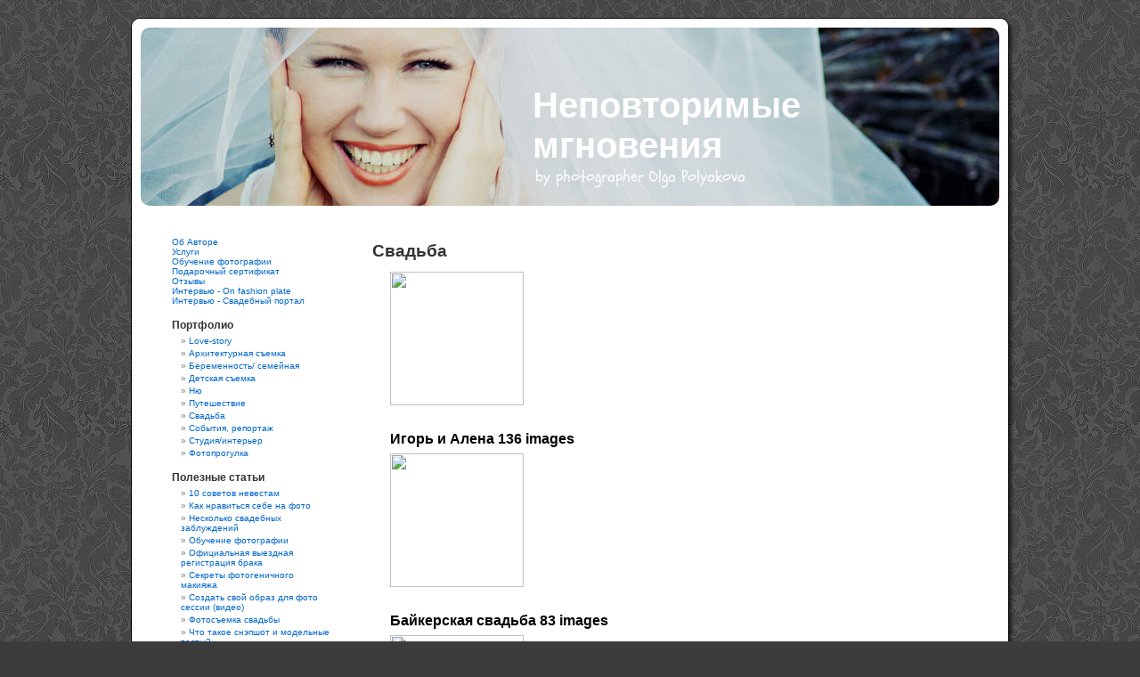

--- FILE ---
content_type: text/html; charset=UTF-8
request_url: http://opolyakova.com/?page_id=389
body_size: 8437
content:
<!DOCTYPE html PUBLIC "-//W3C//DTD XHTML 1.0 Transitional//EN" "http://www.w3.org/TR/xhtml1/DTD/xhtml1-transitional.dtd">
<html xmlns="http://www.w3.org/1999/xhtml" lang="en-US">

<head profile="http://gmpg.org/xfn/11">
<meta http-equiv="Content-Type" content="text/html; charset=UTF-8" />

<title>Неповторимые мгновения &raquo; Свадьба</title>

<link rel="icon" href="/favicon.ico" type="image/x-icon">
<link rel="stylesheet" href="http://opolyakova.com/wp-content/themes/default-child/style.css" type="text/css" media="screen" />
<link rel="alternate" type="application/rss+xml" title="Неповторимые мгновения RSS Feed" href="http://opolyakova.com/?feed=rss2" />
<link rel="pingback" href="http://opolyakova.com/xmlrpc.php" />
<link href='http://fonts.googleapis.com/css?family=Schoolbell' rel='stylesheet' type='text/css'>

<style type="text/css" media="screen">



</style>
<link rel='dns-prefetch' href='//www.google.com' />
<link rel='dns-prefetch' href='//s.w.org' />
<link rel="alternate" type="application/rss+xml" title="Неповторимые мгновения &raquo; Feed" href="http://opolyakova.com/?feed=rss2" />
<link rel="alternate" type="application/rss+xml" title="Неповторимые мгновения &raquo; Comments Feed" href="http://opolyakova.com/?feed=comments-rss2" />
<link rel="alternate" type="application/rss+xml" title="Неповторимые мгновения &raquo; Свадьба Comments Feed" href="http://opolyakova.com/?feed=rss2&#038;page_id=389" />
		<script type="text/javascript">
			window._wpemojiSettings = {"baseUrl":"https:\/\/s.w.org\/images\/core\/emoji\/2.2.1\/72x72\/","ext":".png","svgUrl":"https:\/\/s.w.org\/images\/core\/emoji\/2.2.1\/svg\/","svgExt":".svg","source":{"concatemoji":"http:\/\/opolyakova.com\/wp-includes\/js\/wp-emoji-release.min.js?ver=4.7.29"}};
			!function(t,a,e){var r,n,i,o=a.createElement("canvas"),l=o.getContext&&o.getContext("2d");function c(t){var e=a.createElement("script");e.src=t,e.defer=e.type="text/javascript",a.getElementsByTagName("head")[0].appendChild(e)}for(i=Array("flag","emoji4"),e.supports={everything:!0,everythingExceptFlag:!0},n=0;n<i.length;n++)e.supports[i[n]]=function(t){var e,a=String.fromCharCode;if(!l||!l.fillText)return!1;switch(l.clearRect(0,0,o.width,o.height),l.textBaseline="top",l.font="600 32px Arial",t){case"flag":return(l.fillText(a(55356,56826,55356,56819),0,0),o.toDataURL().length<3e3)?!1:(l.clearRect(0,0,o.width,o.height),l.fillText(a(55356,57331,65039,8205,55356,57096),0,0),e=o.toDataURL(),l.clearRect(0,0,o.width,o.height),l.fillText(a(55356,57331,55356,57096),0,0),e!==o.toDataURL());case"emoji4":return l.fillText(a(55357,56425,55356,57341,8205,55357,56507),0,0),e=o.toDataURL(),l.clearRect(0,0,o.width,o.height),l.fillText(a(55357,56425,55356,57341,55357,56507),0,0),e!==o.toDataURL()}return!1}(i[n]),e.supports.everything=e.supports.everything&&e.supports[i[n]],"flag"!==i[n]&&(e.supports.everythingExceptFlag=e.supports.everythingExceptFlag&&e.supports[i[n]]);e.supports.everythingExceptFlag=e.supports.everythingExceptFlag&&!e.supports.flag,e.DOMReady=!1,e.readyCallback=function(){e.DOMReady=!0},e.supports.everything||(r=function(){e.readyCallback()},a.addEventListener?(a.addEventListener("DOMContentLoaded",r,!1),t.addEventListener("load",r,!1)):(t.attachEvent("onload",r),a.attachEvent("onreadystatechange",function(){"complete"===a.readyState&&e.readyCallback()})),(r=e.source||{}).concatemoji?c(r.concatemoji):r.wpemoji&&r.twemoji&&(c(r.twemoji),c(r.wpemoji)))}(window,document,window._wpemojiSettings);
		</script>
		<style type="text/css">
img.wp-smiley,
img.emoji {
	display: inline !important;
	border: none !important;
	box-shadow: none !important;
	height: 1em !important;
	width: 1em !important;
	margin: 0 .07em !important;
	vertical-align: -0.1em !important;
	background: none !important;
	padding: 0 !important;
}
</style>
<link rel='stylesheet' id='foobox-free-min-css'  href='http://opolyakova.com/wp-content/plugins/foobox-image-lightbox/free/css/foobox.free.min.css?ver=1.2.27' type='text/css' media='all' />
<link rel='stylesheet' id='foogallery-template-default-css'  href='http://opolyakova.com/wp-content/plugins/foogallery/extensions/default-templates/default/css/gallery-default.css?ver=1.2.20' type='text/css' media='all' />
<script type='text/javascript' src='http://opolyakova.com/wp-includes/js/jquery/jquery.js?ver=1.12.4'></script>
<script type='text/javascript' src='http://opolyakova.com/wp-includes/js/jquery/jquery-migrate.min.js?ver=1.4.1'></script>
<script type='text/javascript' src='http://opolyakova.com/wp-content/plugins/foobox-image-lightbox/free/js/foobox.free.min.js?ver=1.2.27'></script>
<link rel='https://api.w.org/' href='http://opolyakova.com/?rest_route=/' />
<link rel="EditURI" type="application/rsd+xml" title="RSD" href="http://opolyakova.com/xmlrpc.php?rsd" />
<link rel="wlwmanifest" type="application/wlwmanifest+xml" href="http://opolyakova.com/wp-includes/wlwmanifest.xml" /> 
<meta name="generator" content="WordPress 4.7.29" />
<link rel="canonical" href="http://opolyakova.com/?page_id=389" />
<link rel='shortlink' href='http://opolyakova.com/?p=389' />
<link rel="alternate" type="application/json+oembed" href="http://opolyakova.com/?rest_route=%2Foembed%2F1.0%2Fembed&#038;url=http%3A%2F%2Fopolyakova.com%2F%3Fpage_id%3D389" />
<style type='text/css'>
	.spoiler { border: 1px #000 dashed; }
	.spoiler legend { padding-right: 5px; background: white;  }
	.spoiler legend input { width: 30px; }
	.spoiler div { margin: 0px; overflow: hidden; height: 0; }
	</style>
<style type='text/css'>
<!--#headerimg h1 a, #headerimg h1 a:visited, #headerimg .description { color: ; }
--></style>
<link rel='stylesheet' href='http://opolyakova.com/wp-content/themes/default-child/style.css?counter=1769362430' type='text/css' media='all' />
<script type="text/javascript">
//jQuery(function(){
//    jQuery('.buttons').children('a').hover(function(){
//      jQuery(this).children('img').stop(true,true)
//			.animate({width:"45px",height:"45px"}, 500);
//    },
//		function(){
//			jQuery(this).children('img').stop(true,true)
//		.animate({width:"32px",height:"32px"}, 500);
//		});
//});
</script>
<!--LiveInternet counter--><script type="text/javascript">new Image().src = "//counter.yadro.ru/hit?r" + escape(document.referrer) + ((typeof(screen)=="undefined")?"" : ";s"+screen.width+"*"+screen.height+"*" + (screen.colorDepth?screen.colorDepth:screen.pixelDepth)) + ";u"+escape(document.URL) +  ";" +Math.random();</script><!--/LiveInternet-->

</head>
<body>
<div id="page">


<div id="header">
    <div id="headerbox">
	<div id="headertext">
		<h1><a href="http://opolyakova.com/">Неповторимые мгновения</h1></a>
		<div class="description">by photographer Olga Polyakova</div>
	</div>
    </div>
</div>
<hr />

        	<div id="sidebar" class="narrowcolumn">
		<ul>
			<li id="text-271346001" class="widget widget_text">			<div class="textwidget"><p><a href="?page_id=66">Об Авторе</a><br />
<a href="?page_id=635">Услуги</a><br />
<a href="?page_id=1288">Обучение фотографии</a><br />
<a href="?page_id=1169">Подарочный сертификат</a><br />
<a href="?p=381">Отзывы</a><br />
<a rel="nofollow" target="_blank" href="http://onfashionplate.com/2011/03/04/olgapolyakova/">Интервью - On fashion plate</a><br />
<a rel="nofollow" target="_blank" href="http://my-svadba.ru/blog/item/14459/">Интервью - Свадебный портал</a></p>
</div>
		</li><li id="pages-2" class="widget widget_pages"><h2 class="widgettitle">Портфолио</h2>		<ul>
			<li class="page_item page-item-466"><a href="http://opolyakova.com/?page_id=466">Love-story</a></li>
<li class="page_item page-item-722"><a href="http://opolyakova.com/?page_id=722">Архитектурная съемка</a></li>
<li class="page_item page-item-506"><a href="http://opolyakova.com/?page_id=506">Беременность/ семейная</a></li>
<li class="page_item page-item-537"><a href="http://opolyakova.com/?page_id=537">Детская съемка</a></li>
<li class="page_item page-item-249"><a href="http://opolyakova.com/?page_id=249">Ню</a></li>
<li class="page_item page-item-416"><a href="http://opolyakova.com/?page_id=416">Путешествие</a></li>
<li class="page_item page-item-389 current_page_item"><a href="http://opolyakova.com/?page_id=389">Свадьба</a></li>
<li class="page_item page-item-210"><a href="http://opolyakova.com/?page_id=210">События, репортаж</a></li>
<li class="page_item page-item-46"><a href="http://opolyakova.com/?page_id=46">Студия/интерьер</a></li>
<li class="page_item page-item-1442"><a href="http://opolyakova.com/?page_id=1442">Фотопрогулка</a></li>
		</ul>
		</li><li id="pages-3" class="widget widget_pages"><h2 class="widgettitle">Полезные статьи</h2>		<ul>
			<li class="page_item page-item-453"><a href="http://opolyakova.com/?page_id=453">10 советов невестам</a></li>
<li class="page_item page-item-1304"><a href="http://opolyakova.com/?page_id=1304">Как нравиться себе на фото</a></li>
<li class="page_item page-item-1693"><a href="http://opolyakova.com/?page_id=1693">Несколько свадебных заблуждений</a></li>
<li class="page_item page-item-1288"><a href="http://opolyakova.com/?page_id=1288">Обучение фотографии</a></li>
<li class="page_item page-item-862"><a href="http://opolyakova.com/?page_id=862">Официальная выездная регистрация брака</a></li>
<li class="page_item page-item-459"><a href="http://opolyakova.com/?page_id=459">Секреты фотогеничного макияжа</a></li>
<li class="page_item page-item-1428"><a href="http://opolyakova.com/?page_id=1428">Создать свой образ для фото сессии (видео)</a></li>
<li class="page_item page-item-570"><a href="http://opolyakova.com/?page_id=570">Фотосъемка  свадьбы</a></li>
<li class="page_item page-item-538"><a href="http://opolyakova.com/?page_id=538">Что такое снэпшот и модельные тесты?</a></li>
		</ul>
		</li><li id="text-277055111" class="widget widget_text"><h2 class="widgettitle">Контакты</h2>			<div class="textwidget"><ul type="disk">
<li><a href="mailto:phottoset@gmail.com">phottoset@gmail.com</a></li>
<li>телефон: +7 967 132 4171</li>
<li>г. Москва</li>
</ul></div>
		</li><li id="text-277162951" class="widget widget_text"><h2 class="widgettitle">RSS лента</h2>			<div class="textwidget"><ul>
<li><a href="?feed=rss2">Записи (RSS)</a></li>
<li><a href="?feed=comments-rss2">Комментарии (RSS)</a></li>
</ul></div>
		</li><li id="text-310796061" class="widget widget_text">			<div class="textwidget"><div style="width:88px; height: 31px; background:url(http://www.unassvadba.ru/banner/button.gif) center no-repeat; border:0;"><div style="padding: 3px 4px 4px 20px; text-align:center; font-family:Arial; font-size:11px; color:#FFFFFF; text-shadow: 0px 1px 0px #000; text-transform: none; line-height:11px;letter-spacing: normal;"><a style="text-decoration:none; color:#FFFFFF" href="http://www.unassvadba.ru?banner=button.gif">У нас Свадьба</a></div></div>
<a href="http://s01.flagcounter.com/more/toFY"><img src="http://s01.flagcounter.com/count/toFY/bg=FFFFFF/txt=000000/border=CCCCCC/columns=2/maxflags=20/viewers=0/labels=0/pageviews=1/" alt="free counters" border="0"></a><br>
<div class="buttons">
<a class="animate" rel="nofollow" target="_blank" href="http://www.unassvadba.ru/reklamodatel_1104.html" title="Я на У нас свадьба"><img src="/wp-content/themes/default-child/images/soc/unassvadba.gif"  width="32" height="32" title="Я на У нас свадьба" alt="Я на У нас свадьба" /></a><a class="animate" rel="nofollow" target="_blank" href="http://www.svadbaruneta.ru/member/member-gallery/149" title="Я на Свадьба Рунета"><img src="/wp-content/themes/default-child/images/soc/svadbaruneta.gif" 
width="32" height="32" title="Я на Свадьба Рунета" alt="Я на Свадьба Рунета" /></a><a class="animate" rel="nofollow" target="_blank" href="http://www.wedlife.ru/user/phottoset/" title="Я на 
WedLife"><img src="/wp-content/themes/default-child/images/soc/wedlife.gif" width="32" height="32" title="Я на WedLife" alt="Я на WedLife" /></a><a class="animate" rel="nofollow" target="_blank" href="http://www.mywed.ru/photographer/view/profile/lelya/" title="Я на MyWed"><img src="/wp-content/themes/default-child/images/soc/mywed.gif" width="32" height="32" title="Я на MyWed" alt="Я на MyWed" /></a></div><div class="buttons"><a class="animate" rel="nofollow" target="_blank" href="http://500px.com/Olga_Polyakova" title="Я на 500px"><img src="/wp-content/themes/default-child/images/soc/500px.gif" width="32" height="32" title="Я на 500px" alt="Я на 500px" /></a><a rel="nofollow" target="_blank" href="http://disfo.ru/profile/lelya/" 
title="Я на сайте детских фотографов"><img src="/wp-content/themes/default-child/images/soc/disphoto.gif" 
width="32" height="32" title="Я на сайте детских фотографов" alt="Я на сайте детских фотографов" /></a><a class="animate" rel="nofollow" target="_blank" href="http://olga-poljakova.livejournal.com/" title="Я в ЖЖ"><img src="/wp-content/themes/default-child/images/soc/lj.gif" width="32" height="32" title="Я в ЖЖ" alt="Я в ЖЖ" /></a><a class="animate" rel="nofollow" target="_blank" href="http://vkontakte.ru/club15871691" title="Я вКонтакте"><img src="/wp-content/themes/default-child/images/soc/vkontakte.gif" width="32" height="32" title="Я вКонтакте" alt="Я вКонтакте" /></a>
</div><div class="buttons"><a class="animate" rel="nofollow" target="_blank" href="http://ru-ru.facebook.com/people/Olga-Polyakova/100000709014911" title="Я на Facebook"><img src="/wp-content/themes/default-child/images/soc/facebook.gif" width="32" height="32" title="Я на Facebook" alt="Я на Facebook" /></a><a class="anim" rel="nofollow" target="_blank" href="http://twitter.com/#!/llolaru" title="Я в Твиттере"><img src="/wp-content/themes/default-child/images/soc/twitter.gif" width="32" height="32" title="Я в Твиттере" alt="Я в Твиттере" /></a><a class="animate" rel="nofollow" target="_blank" href="http://www.odnoklassniki.ru/group/49617610211523" title="Я на Одноклассники"><img src="/wp-content/themes/default-child/images/soc/inmates.gif" width="32" height="32" title="Я на Одноклассники" alt="Я на Одноклассники" /></a><a class="anim" rel="nofollow" target="_blank" href="http://www.fashionbank.ru/photographers/user/40513.html" title="Я на Fashion Bank"><img class="zoom" src="/wp-content/themes/default-child/images/soc/fbank.gif" width="32" height="32" title="Я на Fashion Bank" alt="Я на Fashion Bank" /></a>
</div>
</div>
		</li>		</ul> 
	</div>

<hr />

	<div id="content" class="narrowcolumn">

				<div class="post" id="post-389">
		<h2><index>Свадьба</index></h2>
			<div class="entry">
			<index>
				<style type="text/css">.foogallery-album-gallery-list .foogallery-pile h3 { background: #fff !important; }.foogallery-album-gallery-list .foogallery-pile h3 { color: #000000 !important; }</style><div id="foogallery-album-6513">
	<ul class="foogallery-album-gallery-list alignment-center">
						<li>
					<div class="foogallery-pile">
						<div class="foogallery-pile-inner">
							<a href="/?page_id=389&#038;gallery=%d0%b8%d0%b3%d0%be%d1%80%d1%8c-%d0%b8-%d0%b0%d0%bb%d0%b5%d0%bd%d0%b0-2" target="_self">
								<img  src="http://opolyakova.com/wp-content/uploads/cache/2017/06/wedphoto-27/1959865970.jpg" width="150" height="150" />																<h3>Игорь и Алена									<span>136 images</span>
								</h3>
							</a>
						</div>
					</div>
				</li>
									<li>
					<div class="foogallery-pile">
						<div class="foogallery-pile-inner">
							<a href="/?page_id=389&#038;gallery=%d0%b1%d0%b0%d0%b9%d0%ba%d0%b5%d1%80%d1%81%d0%ba%d0%b0%d1%8f-%d1%81%d0%b2%d0%b0%d0%b4%d1%8c%d0%b1%d0%b0" target="_self">
								<img  src="http://opolyakova.com/wp-content/uploads/cache/2017/06/d070355/129966330.jpg" width="150" height="150" />																<h3>Байкерская свадьба									<span>83 images</span>
								</h3>
							</a>
						</div>
					</div>
				</li>
									<li>
					<div class="foogallery-pile">
						<div class="foogallery-pile-inner">
							<a href="/?page_id=389&#038;gallery=15-%d0%bc%d0%be%d1%81%d0%ba%d0%be%d0%b2%d1%81%d0%ba%d0%b8%d0%b9-%d0%bf%d0%b0%d1%80%d0%b0%d0%b4-%d0%bd%d0%b5%d0%b2%d0%b5%d1%81%d1%82" target="_self">
								<img  src="http://opolyakova.com/wp-content/uploads/cache/2017/06/d072110/1369768272.jpg" width="150" height="150" />																<h3>15 Московский Парад невест									<span>115 images</span>
								</h3>
							</a>
						</div>
					</div>
				</li>
									<li>
					<div class="foogallery-pile">
						<div class="foogallery-pile-inner">
							<a href="/?page_id=389&#038;gallery=%d0%b0%d0%bd%d1%8f-%d0%b8-%d0%b4%d0%b8%d0%bc%d0%b0" target="_self">
								<img  src="http://opolyakova.com/wp-content/uploads/cache/2017/06/iv15-36-1/422716696.jpg" width="150" height="150" />																<h3>Аня и Дима									<span>13 images</span>
								</h3>
							</a>
						</div>
					</div>
				</li>
									<li>
					<div class="foogallery-pile">
						<div class="foogallery-pile-inner">
							<a href="/?page_id=389&#038;gallery=%d0%bc%d0%b0%d1%80%d0%b8%d1%8f" target="_self">
								<img  src="http://opolyakova.com/wp-content/uploads/cache/2017/06/iv14-04/1782085333.jpg" width="150" height="150" />																<h3>Мария									<span>15 images</span>
								</h3>
							</a>
						</div>
					</div>
				</li>
									<li>
					<div class="foogallery-pile">
						<div class="foogallery-pile-inner">
							<a href="/?page_id=389&#038;gallery=%d1%82%d0%b0%d1%82%d1%8c%d1%8f%d0%bd%d0%b0-2" target="_self">
								<img  src="http://opolyakova.com/wp-content/uploads/cache/2017/06/iv14-57/3777275566.jpg" width="150" height="150" />																<h3>Татьяна									<span>17 images</span>
								</h3>
							</a>
						</div>
					</div>
				</li>
									<li>
					<div class="foogallery-pile">
						<div class="foogallery-pile-inner">
							<a href="/?page_id=389&#038;gallery=%d0%be%d0%bb%d1%8f-%d0%b8-%d1%81%d0%b0%d1%88%d0%b0" target="_self">
								<img  src="http://opolyakova.com/wp-content/uploads/cache/2017/06/iv17-44/3175706402.jpg" width="150" height="150" />																<h3>Оля и Саша									<span>80 images</span>
								</h3>
							</a>
						</div>
					</div>
				</li>
									<li>
					<div class="foogallery-pile">
						<div class="foogallery-pile-inner">
							<a href="/?page_id=389&#038;gallery=%d0%b8%d1%80%d0%b0-%d0%b8-%d0%b2%d0%b0%d0%b4%d0%b8%d0%bc" target="_self">
								<img  src="http://opolyakova.com/wp-content/uploads/cache/2017/06/iv11-03-5/3493357843.jpg" width="150" height="150" />																<h3>Ира и Вадим									<span>65 images</span>
								</h3>
							</a>
						</div>
					</div>
				</li>
									<li>
					<div class="foogallery-pile">
						<div class="foogallery-pile-inner">
							<a href="/?page_id=389&#038;gallery=%d0%b8%d1%80%d0%b0-%d0%b8-%d0%b0%d0%bd%d0%b4%d1%80%d0%b5%d0%b9" target="_self">
								<img  src="http://opolyakova.com/wp-content/uploads/cache/2017/06/web_14-12/1428607828.jpg" width="150" height="150" />																<h3>Ира и Андрей									<span>65 images</span>
								</h3>
							</a>
						</div>
					</div>
				</li>
									<li>
					<div class="foogallery-pile">
						<div class="foogallery-pile-inner">
							<a href="/?page_id=389&#038;gallery=%d0%b0%d0%bd%d1%8f-%d0%bf%d0%be%d1%80%d1%82%d1%80%d0%b5%d1%82%d1%8b" target="_self">
								<img  src="http://opolyakova.com/wp-content/uploads/cache/2017/06/dsc_7273/1903203436.jpg" width="150" height="150" />																<h3>Аня портреты									<span>23 images</span>
								</h3>
							</a>
						</div>
					</div>
				</li>
									<li>
					<div class="foogallery-pile">
						<div class="foogallery-pile-inner">
							<a href="/?page_id=389&#038;gallery=%d0%b4%d0%b5%d0%b2%d0%b8%d1%87%d0%bd%d0%b8%d0%ba-%d0%bd%d0%b0%d0%b4%d0%b5%d0%b6%d0%b4%d1%8b" target="_self">
								<img  src="http://opolyakova.com/wp-content/uploads/cache/2017/06/p2426/2285388640.jpg" width="150" height="150" />																<h3>Девичник Надежды									<span>170 images</span>
								</h3>
							</a>
						</div>
					</div>
				</li>
									<li>
					<div class="foogallery-pile">
						<div class="foogallery-pile-inner">
							<a href="/?page_id=389&#038;gallery=%d1%85-%d1%8b%d0%b9-%d0%bf%d0%b0%d1%80%d0%b0%d0%b4-%d0%bd%d0%b5%d0%b2%d0%b5%d1%81%d1%82-%d0%bf%d0%be%d1%80%d1%82%d1%80%d0%b5%d1%82%d1%8b" target="_self">
								<img  src="http://opolyakova.com/wp-content/uploads/cache/2017/06/dsc_0345m-1/1085114929.jpg" width="150" height="150" />																<h3>Х-ый Парад невест (портреты)									<span>53 images</span>
								</h3>
							</a>
						</div>
					</div>
				</li>
									<li>
					<div class="foogallery-pile">
						<div class="foogallery-pile-inner">
							<a href="/?page_id=389&#038;gallery=%d1%82%d0%b0%d0%bc%d0%b0%d1%80%d0%b0-%d0%b8-%d0%b3%d1%80%d0%b8%d0%b3%d0%be%d1%80%d0%b8%d0%b9" target="_self">
								<img  src="http://opolyakova.com/wp-content/uploads/cache/2017/06/dsc_1463m/3645639478.jpg" width="150" height="150" />																<h3>Тамара и Григорий									<span>75 images</span>
								</h3>
							</a>
						</div>
					</div>
				</li>
									<li>
					<div class="foogallery-pile">
						<div class="foogallery-pile-inner">
							<a href="/?page_id=389&#038;gallery=%d0%b8%d1%80%d0%b0-%d0%b8-%d0%ba%d0%b8%d1%80%d0%b8%d0%bb%d0%bb" target="_self">
								<img  src="http://opolyakova.com/wp-content/uploads/cache/2017/06/custom-name-1325m/148017193.jpg" width="150" height="150" />																<h3>Ира и Кирилл									<span>112 images</span>
								</h3>
							</a>
						</div>
					</div>
				</li>
									<li>
					<div class="foogallery-pile">
						<div class="foogallery-pile-inner">
							<a href="/?page_id=389&#038;gallery=%d0%bd%d0%b0%d1%81%d1%82%d1%8f-%d0%b8-%d0%ba%d0%b8%d1%80%d0%b8%d0%bb%d0%bb" target="_self">
								<img  src="http://opolyakova.com/wp-content/uploads/cache/2017/06/dsc_6878m/1447653636.jpg" width="150" height="150" />																<h3>Настя и Кирилл									<span>53 images</span>
								</h3>
							</a>
						</div>
					</div>
				</li>
						</ul>
	<div style="clear: both;"></div>
</div>

			</index>

				
			</div>
		</div>
				</div>

<script>
  (function(i,s,o,g,r,a,m){i['GoogleAnalyticsObject']=r;i[r]=i[r]||function(){
    (i[r].q=i[r].q||[]).push(arguments)},i[r].l=1*new Date();a=s.createElement(o),
    m=s.getElementsByTagName(o)[0];a.async=1;a.src=g;m.parentNode.insertBefore(a,m)
    })(window,document,'script','https://www.google-analytics.com/analytics.js','ga');
        
    ga('create', 'UA-89152754-1', 'auto');
    ga('send', 'pageview');
            
</script>
<SCRIPT language=javascript>
<!--
top_js="1.0";top_r="id=354&r="+escape(document.referrer)+"&pg="+
escape(window.location.href);
document.cookie="smart_top=1; path=/"; top_r+="&c="+(document.cookie?"Y":"N")
//-->
</SCRIPT>
<SCRIPT language=javascript1.1>
<!--
top_js="1.1";top_r+="&j="+(navigator.javaEnabled()?"Y":"N")
//-->
</SCRIPT>
<SCRIPT language=javascript1.2>
<!--
top_js="1.2";top_r+="&wh="+screen.width+'x'+screen.height+"&px="+
(((navigator.appName.substring(0,3)=="Mic"))?
screen.colorDepth:screen.pixelDepth)
//-->
</SCRIPT>
<SCRIPT language=javascript1.3>
<!--
top_js="1.3";
//-->
</SCRIPT>
<hr />

<div id="footer" >

<p>

<div style = "margin-top: -20px; margin-left: 15px; float: left; margin-right:2px;">
<!--LiveInternet logo--><a href="http://www.liveinternet.ru/click" target="_blank"><img src="//counter.yadro.ru/logo?14.6" border="0" width="88" height="31" alt="" title="LiveInternet: показано число просмотров за 24 часа, посетителей за 24 часа и за сегодня"/></a><!--/LiveInternet-->
</div>

<div style = "float: left; margin-top: -20px; margin-left:2px; margin-right:2px;">
<!--www.svadbaruneta.ru <a style='vertical-align:top;display:inline-block;margin:0px;background:#fff url(http://www.svadbaruneta.ru/img/favicon31.gif) no-repeat scroll left top;width:88px;height:31px;text-decoration:none;text-align:right;border: 1px solid #DFDFDF;font-size:14px;font-weight:regular;font-family:Tahoma;color:#FF0000 !important;overflow:hidden;line-height:13px;padding:0px 3px 0px 0px;' href='http://www.svadbaruneta.ru/catalog/show-item/olga-poljakova-svadebnyi-i-portretnyi-fotograf' title='Свадьба Рунета - социальная свадебная сеть' target='_blank'>Свадьба Рунета <img width='1' height='1' src='http://www.svadbaruneta.ru/user/generate-banner/256/99' border='0' alt='Свадьба Рунета - социальная свадебная сеть' /></a>  www.svadbaruneta.ru-->
</div>

<NOSCRIPT>
<div style="background: #fff; width: 88px; height: 31px; overlay:hidden;color: #ca0000;text-align:left; float: left; margin-top: -20px; margin-left:2px; margin-right:2px;" id="stat_conferancie"><a href="http://conferancie.ru/" style="color: #ca0000; text-decoration: none;display:block; padding:14px 0 0 2px; width: 56px;font-size:9px;font-family:Arial;font-weight:normal;line-height: 90%">Фотосъемка, фотограф</a></div>
<script type="text/javascript">document.getElementById("stat_conferancie").style.background = "#fff url(\"http://conferancie.ru/count/nojs_cnt.php?id=354\") 0 0 no-repeat";</script>
</NOSCRIPT>
<div style = "float: left; margin-top: -20px; margin-left:2px; margin-right:2px;">
<a href="http://photocasa.ru/" target="_blank"><img alt="Фотокаталог России. Фотографы, фотостудии, фотомодели, визажисты, модельеры" src="/wp-content/themes/default-child/images/88.gif"></img></a>
</div>

<div style="background: #ffffff url('http://forum.russsia.ru/img/7.jpg') no-repeat top right;  width:88px;
 height:31px; border: 1px solid #000;  color:#fcb4c5; text-decoration:none; text-align:center; margin-top:-20px; float: left; margin-left:2px; margin-right:2px;">
 <a href="http://forum.russsia.ru/" target="_blank" style="color:#b10000; text-decoration:none;
 font-style:normal; font-variant:normal; font-weight:bold; font-size:10px;
  font-family:Arial, Verdana, sans-serif">Свадебный форум</a></div>


		
</p>

</div>

			<script type='text/javascript'>
	function tiny_spoiler( id )
	{
		if ( document.getElementById( id ).style.height == 'auto' )
		{
			document.getElementById( id ).style.height = 0;
			document.getElementById( id ).style.padding = 0;
			document.getElementById( id + '_button' ).value = '+';
		}
		else
		{
			document.getElementById( id ).style.height = 'auto';
			document.getElementById( id ).style.padding = '10px';
			document.getElementById( id + '_button' ).value = '-';
		}
	}
	</script><link rel='stylesheet' id='foogallery-album-template-default-css'  href='http://opolyakova.com/wp-content/plugins/foogallery/extensions/albums/css/album-default.css?ver=4.7.29' type='text/css' media='all' />
<script type='text/javascript'>
var renderInvisibleReCaptcha = function() {

    for (var i = 0; i < document.forms.length; ++i) {
        var form = document.forms[i];
        var holder = form.querySelector('.inv-recaptcha-holder');

        if (null === holder) continue;
		holder.innerHTML = '';

        (function(frm){
			var cf7SubmitElm = frm.querySelector('.wpcf7-submit');
            var holderId = grecaptcha.render(holder,{
                'sitekey': '6LfY5yMUAAAAAHh-DyK-sC6a1Bz5_lQGfeyMB1cB', 'size': 'invisible', 'badge' : 'bottomright',
                'callback' : function (recaptchaToken) {
					((null !== cf7SubmitElm) && (typeof jQuery != 'undefined')) ? jQuery(frm).submit() : HTMLFormElement.prototype.submit.call(frm);
                },
                'expired-callback' : function(){grecaptcha.reset(holderId);}
            });

            frm.onsubmit = function (evt){evt.preventDefault();grecaptcha.execute(holderId);};

			if(null !== cf7SubmitElm && (typeof jQuery != 'undefined') ){
				jQuery(cf7SubmitElm).one('click', function(clickEvt){
					clickEvt.preventDefault();
					grecaptcha.execute(holderId);
				});
			}

        })(form);
    }
};
</script>
<script type='text/javascript' async defer src='https://www.google.com/recaptcha/api.js?onload=renderInvisibleReCaptcha&#038;render=explicit'></script>
<script type='text/javascript' src='http://opolyakova.com/wp-includes/js/wp-embed.min.js?ver=4.7.29'></script>
<script type="text/foobox">/* Run FooBox FREE (v1.2.27) */
(function( FOOBOX, $, undefined ) {
  FOOBOX.o = {wordpress: { enabled: true }, images: { showCaptions:false }, excludes:'.fbx-link,.nofoobox,.nolightbox,a[href*="pinterest.com/pin/create/button/"]', affiliate : { enabled: false }, error: "Could not load the item"};
  FOOBOX.init = function() {
    $(".fbx-link").removeClass("fbx-link");
    $(".foogallery-container.foogallery-lightbox-foobox, .foogallery-container.foogallery-lightbox-foobox-free, .gallery, .wp-caption, a:has(img[class*=wp-image-]), .foobox").foobox(FOOBOX.o);
  };
}( window.FOOBOX = window.FOOBOX || {}, FooBox.$ ));

FooBox.ready(function() {

  jQuery("body").append("<span style=\"font-family:'foobox'; color:transparent; position:absolute; top:-1000em;\">f</span>");
  FOOBOX.init();

});
</script>				<script type="text/javascript">
					if (window.addEventListener){
						window.addEventListener("DOMContentLoaded", function() {
							var arr = document.querySelectorAll("script[type='text/foobox']");
							for (var x = 0; x < arr.length; x++) {
								var script = document.createElement("script");
								script.type = "text/javascript";
								script.innerHTML = arr[x].innerHTML;
								arr[x].parentNode.replaceChild(script, arr[x]);
							}
						});
					} else {
						console.log("FooBox does not support the current browser.");
					}
				</script>
				</body>
</html>

--- FILE ---
content_type: text/css
request_url: http://opolyakova.com/wp-content/themes/default-child/style.css
body_size: 3798
content:
/*
Theme Name: Modified WP default theme
Theme URI: http://llola.ru
Description: The LLOLA.ru theme based on the famous <a href="http://binarybonsai.com/kubrick/">Kubrick</a>.
Version: 1.0
Author: Alexey Polyakov
Author URI: http://pwned.in
Tags: light, dark backgroud, custom header, custom footer, fixed width, two columns, widgets
Template: default
*/



/* Begin Typography & Colors */
//@font-face {
//	font-family: 'Schoolbell';
//	font-style: normal;
//        font-weight: 400;
//        src: local('Schoolbell'), url(http://themes.googleusercontent.com/static/fonts/schoolbell/v3/BSqn7FernLolrt-MFco9WhsxEYwM7FgeyaSgU71cLG0.woff) format('woff');
//        }
body {
	font-size: 62.5%; /* Resets 1em to 10px */
	font-family: 'Lucida Grande', Verdana, Arial, Sans-Serif;
	background: #3c3c3c url('images/bgpattern.jpg') repeat;
	color: #3b3e3a;
	text-align: center;
	}

#page {
	background-color: #FFFFFF;
	border: 1px solid #3b3e3a;
	text-align: left;
	border: 1px black solid;
	box-shadow: 3px 3px 3px rgba(0,0,0,0.5);
	border-radius: 10px 10px 10px 10px;
	border-radius: 10px 10px 10px 10px;
	-khtml-border-radius: 10px 10px 10px 10px;
	-moz-border-radius: 10px 10px 10px 10px;
	-webkit-border-radius: 10px 10px 10px 10px;
	behavior: url(/wp-content/themes/default/PIE.htc);
	}

#header {
	height: 200px;
	background: #FFFFFF;
	border-radius: 10px 10px 0px 0px;
	-khtml-border-radius: 10px 10px 0px 0px;
	-moz-border-radius: 10px 10px 0px 0px;
	-webkit-border-radius: 10px 10px 0px 0px;
	behavior: url(/wp-content/themes/default/PIE.htc);
	padding: 10px 10px;
	}
	
#headerbox {
	border-radius: 10px 10px 10px 10px;
	-khtml-border-radius: 10px 10px 10px 10px;
	-moz-border-radius: 10px 10px 10px 10px;
	-webkit-border-radius: 10px 10px 10px 10px;
	behavior: url(/wp-content/themes/default/PIE.htc);
	background: #f46c09 url('images/headerbg.jpg') no-repeat;
//	background: #BDCCD4 url('images/heart-trans.png') no-repeat 95% 50%;
	height: 200px;
}

#headertext {
        text-align: left;
        margin: 0px 0 0 440px;
        padding: 65px 0;
}

#headertext .description {
	font: normal 18px Schoolbell;
	//font-size: 1.2em;
	margin-left: 3px;
	}

#content {
	font-size: 1.2em
	}

.widecolumn .entry p {
	font-size: 1.05em;
	}

.narrowcolumn .entry, .widecolumn .entry {
	line-height: 1.4em;
	}

.widecolumn {
	line-height: 1.6em;
	}

.narrowcolumn .postmetadata {
	text-align: left;
	}

.alt {
	background-color: #f8f8f8;
	border-top: 1px solid #ddd;
	border-bottom: 1px solid #ddd;
	}

#footer {
	background: #9f9f9f;
	border-radius: 0px 0px 10px 10px;
	-khtml-border-radius: 0px 0px 10px 10px;
	-moz-border-radius: 0px 0px 10px 10px;
	-webkit-border-radius: 0px 0px 10px 10px;
	behavior: url(/wp-content/themes/default/PIE.htc);
	background: -webkit-gradient(linear, left top, left bottom, 
	                color-stop(0%,#ffffff), color-stop(100%,#9f9f9f));
	background: -ms-linear-gradient(top, #ffffff, #9f9f9f);
	background: linear-gradient(top, #ffffff, #9f9f9f);
	background: -o-linear-gradient(top, #ffffff, #9f9f9f);
	background: -webkit-linear-gradient(top, #ffffff, #9f9f9f);
	background: -moz-linear-gradient(top, #ffffff, #9f9f9f);
	border: none;
	height: 60px;
	}

small {
	font-family: Arial, Helvetica, Sans-Serif;
	font-size: 0.9em;
	line-height: 1.5em;
	}

h1, h2, h3 {
	font-family: 'Trebuchet MS', 'Lucida Grande', Verdana, Arial, Sans-Serif;
	font-weight: bold;
	}

h1 {
	font-size: 4em;
//	text-align: center;
	}


h2 {
	font-size: 1.6em;
	}

h2.pagetitle {
	font-size: 1.6em;
	}

#sidebar h2 {
	font-family: 'Lucida Grande', Verdana, Sans-Serif;
	font-size: 1.2em;
	}

h3 {
	font-size: 1.3em;
	}

h1, h1 a, h1 a:hover, h1 a:visited, #headertext .description {
	text-decoration: none;
	color: white;
	}

h2, h2 a, h2 a:visited, h3, h3 a, h3 a:visited {
	color: #333;
	}

h2, h2 a, h2 a:hover, h2 a:visited, h3, h3 a, h3 a:hover, h3 a:visited, #sidebar h2, #wp-calendar caption, cite {
	text-decoration: none;
	}

.entry p a:visited {
	color: #b85b5a;
	}

.commentlist li, #commentform input, #commentform textarea {
	font: 0.9em 'Lucida Grande', Verdana, Arial, Sans-Serif;
	}

.commentlist li {
	font-weight: bold;
	}

.commentlist li .avatar { 
	float: right;
	border: 1px solid #eee;
	padding: 2px;
	background: #fff;
	}

.commentlist cite, .commentlist cite a {
	font-weight: bold;
	font-style: normal;
	font-size: 1.1em;
	}

.commentlist p {
	font-weight: normal;
	line-height: 1.5em;
	text-transform: none;
	}

#commentform p {
	font-family: 'Lucida Grande', Verdana, Arial, Sans-Serif;
	}

.commentmetadata {
	font-weight: normal;
	}

#sidebar {
	font: 1em 'Lucida Grande', Verdana, Arial, Sans-Serif;
	}

small, #sidebar ul ul li, #sidebar ul ol li, .nocomments, .postmetadata, blockquote, strike {
	color: #777;
	}

code {
	font: 1.1em 'Courier New', Courier, Fixed;
	}

acronym, abbr, span.caps
{
	font-size: 0.9em;
	letter-spacing: .07em;
	}

a, h2 a:hover, h3 a:hover {
	color: #06c;
	text-decoration: none;
	}

a:hover {
	color: #147;
	text-decoration: underline;
	}

#wp-calendar #prev a, #wp-calendar #next a {
	font-size: 9pt;
	}

#wp-calendar a {
	text-decoration: none;
	}

#wp-calendar caption {
	font: bold 1.3em 'Lucida Grande', Verdana, Arial, Sans-Serif;
	text-align: center;
	}

#wp-calendar th {
	font-style: normal;
	text-transform: capitalize;
	}
/* End Typography & Colors */



/* Begin Structure */
body {
	margin: 0 0 20px 0;
	padding: 0;
	}

#page {
//	background-color: 3b3e3a;
	margin: 20px auto;
	padding: 0;
//	//width: 760px;
	width: 984px;
//	border: 1px solid #3b3e3a;
	}

//#header {
//	background-color: #3b3e3a;
//	margin: 0 0 0 0px;
//	padding: 0;
//	height: 200px;
//	width: 984px;
//	}

//#headerimg {
//	margin: 0;
//	height: 200px;
//	width: 100%;
//	}

.narrowcolumn {
	float: left;
	padding: 0 0 20px 45px;
	margin: 0px 0 0;
	width: 650px;
	}

.widecolumn {
	padding: 10px 0 20px 0;
	margin: 5px 0 0 150px;
	width: 650px;
	}

.post {
	margin: 0 0 40px;
	text-align: justify;
	}

.post hr {
	display: block;
	}

.widecolumn .post {
	margin: 0;
	}

.narrowcolumn .postmetadata {
	padding-top: 5px;
	}

.widecolumn .postmetadata {
	margin: 30px 0;
	}

.widecolumn .smallattachment {
	text-align: center;
	float: left;
	width: 128px;
	margin: 5px 5px 5px 0px;
}

.widecolumn .attachment {
	text-align: center;
	margin: 5px 0px;
}

.postmetadata {
	clear: both;
}

.clear {
	clear: both;
}

#footer {
	padding: 0;
	margin: 0 0 0 0px;
	width: 984px;
	clear: both;
	}

#footer p {
	margin: 0;
	padding: 20px 20px;
	text-align: left;
	}
/* End Structure */

/*	Begin Headers */
h1 {
	margin: 0;
	}

h2 {
	margin: 30px 0 0;
	}

h2.pagetitle {
	margin-top: 30px;
	text-align: center;
}

#sidebar h2 {
	margin: 5px 0 0;
	padding: 0;
	}

h3 {
	padding: 0;
	margin: 30px 0 0;
	}

h3.comments {
	padding: 0;
	margin: 40px auto 20px ;
	}
/* End Headers */



/* Begin Images */
p img {
	padding: 0;
	max-width: 100%;
	}

/*	Using 'class="alignright"' on an image will (who would've
	thought?!) align the image to the right. And using 'class="centered',
	will of course center the image. This is much better than using
	align="center", being much more futureproof (and valid) */

img.centered {
	display: block;
	margin-left: auto;
	margin-right: auto;
	}

img.alignright {
	padding: 4px;
	margin: 0 0 2px 7px;
	display: inline;
	}

img.alignleft {
	padding: 4px;
	margin: 0 7px 2px 0;
	display: inline;
	}

.alignright {
	float: right;
	}

.alignleft {
	float: left
	}
/* End Images */



/* Begin Lists

	Special stylized non-IE bullets
	Do not work in Internet Explorer, which merely default to normal bullets. */

html>body .entry ul {
	margin-left: 0px;
	padding: 0 0 0 30px;
	list-style: none;
	padding-left: 10px;
	//text-indent: -10px;
	}

html>body .entry li {
	margin: 7px 0 8px 10px;
	}

.entry ul li:not(.foogallery-album-gallery-list), #sidebar ul ul li:before {
	content: "\00BB \0020";
	}

.foogallery-album-header {
	padding-bottom: 20px;
	}

.entry ol {
	padding: 0 0 0 35px;
	margin: 0;
	}

.entry ol li {
	margin: 0;
	padding: 0;
	}

.postmetadata ul, .postmetadata li {
	display: inline;
	list-style-type: none;
	list-style-image: none;
	}

#sidebar ul, #sidebar ul ol {
	margin: 0;
	padding: 0;
	}

#sidebar ul li {
	list-style-type: none;
	list-style-image: none;
	margin-bottom: 15px;
	}

#sidebar ul p, #sidebar ul select {
	margin: 5px 0 8px;
	}

#sidebar ul ul, #sidebar ul ol {
	margin: 5px 0 0 10px;
	}

#sidebar ul ul ul, #sidebar ul ol {
	margin: 0 0 0 10px;
	}

ol li, #sidebar ul ol li {
	list-style: decimal outside;
	}

#sidebar ul ul li, #sidebar ul ol li {
	margin: 3px 0 0;
	padding: 0;
	}
/* End Entry Lists */



/* Begin Form Elements */
#searchform {
	margin: 10px auto;
	padding: 5px 3px;
	text-align: center;
	}

#sidebar #searchform #s {
	width: 108px;
	padding: 2px;
	}

#sidebar #searchsubmit {
	padding: 1px;
	}

.entry form { /* This is mainly for password protected posts, makes them look better. */
	text-align:center;
	}

select {
	width: 130px;
	}

#commentform input {
	width: 170px;
	padding: 2px;
	margin: 5px 5px 1px 0;
	}

#commentform textarea {
	width: 100%;
	padding: 2px;
	}

#commentform #submit {
	margin: 0;
	float: right;
	}
/* End Form Elements */



/* Begin Comments*/
.alt {
	margin: 0;
	padding: 10px;
	}

.commentlist {
	padding: 0;
	text-align: justify;
	}

.commentlist li {
	margin: 15px 0 3px;
	padding: 5px 10px 3px;
	list-style: none;
	}

.commentlist p {
	margin: 10px 5px 10px 0;
	}

#commentform p {
	margin: 5px 0;
	}

.nocomments {
	text-align: center;
	margin: 0;
	padding: 0;
	}

.commentmetadata {
	margin: 0;
	display: block;
	}
/* End Comments */



/* Begin Sidebar */
#sidebar
{
	padding: 20px 0 10px 0;
	margin-left: 45px;
	width: 180px;
	}

#sidebar form {
	margin: 0;
	}
/* End Sidebar */



/* Begin Calendar */
#wp-calendar {
	empty-cells: show;
	margin: 10px auto 0;
	width: 155px;
	}

#wp-calendar #next a {
	padding-right: 10px;
	text-align: right;
	}

#wp-calendar #prev a {
	padding-left: 10px;
	text-align: left;
	}

#wp-calendar a {
	display: block;
	}

#wp-calendar caption {
	text-align: center;
	width: 100%;
	}

#wp-calendar td {
	padding: 3px 0;
	text-align: center;
	}

#wp-calendar td.pad:hover { /* Doesn't work in IE */
	background-color: #fff; }
/* End Calendar */



/* Begin Various Tags & Classes */
acronym, abbr, span.caps {
	cursor: help;
	}

acronym, abbr {
	border-bottom: 1px dashed #999;
	}

blockquote {
	margin: 15px 30px 0 10px;
	padding-left: 20px;
	border-left: 5px solid #ddd;
	}

blockquote cite {
	margin: 5px 0 0;
	display: block;
	}

.center {
	text-align: center;
	}

.hidden {
	display: none;
	}

hr {
	display: none;
	}

a img {
	border: none;
	}

.navigation {
	display: block;
	text-align: center;
	margin-top: 10px;
	margin-bottom: 60px;
	}
/* End Various Tags & Classes*/



/* Captions */
.aligncenter,
div.aligncenter {
	display: block;
	margin-left: auto;
	margin-right: auto;
}

.wp-caption {
	border: 1px solid #ddd;
	text-align: center;
	background-color: #f3f3f3;
	padding-top: 4px;
	margin: 10px;
	-moz-border-radius: 3px;
	-khtml-border-radius: 3px;
	-webkit-border-radius: 3px;
	border-radius: 3px;
}

.wp-caption img {
	margin: 0;
	padding: 0;
	border: 0 none;
}

.wp-caption p.wp-caption-text {
	font-size: 11px;
	line-height: 17px;
	padding: 0 4px 5px;
	margin: 0;
}
/* End captions */


/* "Daisy, Daisy, give me your answer do. I'm half crazy all for the love of you.
	It won't be a stylish marriage, I can't afford a carriage.
	But you'll look sweet upon the seat of a bicycle built for two." */
.pagebar {
        padding: 0.2em 0.5em;
        margin-right: 0.1em;
        margin-bottom: 1.0em;
        border: 1px solid #fff;
        background: #fff;
        text-decoration: none;
        text-align: center;
}

.pagebar a,.pageList .this-page {
        border: 1px solid #9AAFE5;
        text-decoration: none;
        padding: 0.2em 0.5em;
}

.pagebar a:visited {
        border: 1px solid #9AAFE5;
        text-decoration: none;
        padding: 0.2em 0.5em;
}

.pagebar .break {
        padding: 2px 6px 2px 6px;
        border: none;
        background: #fff;
        text-decoration: none;
}

.pagebar .this-page {
        border: 1px solid #2E6AB1;
        padding: 0.2em 0.5em;
        font-weight: bold;
        background: #2E6AB1;
        color: #fff;
}

.pagebar a:hover {
        border-color: #2E6AB1;
}

.pagebar .inactive
{
   border: 1px solid #cccccc;
         color: #ccc;
   text-decoration: none;
   padding: 0.2em 0.5em;
}


.tablex { border-bottom: 1px dotted fuchsia; 
	 border-left: 1px dotted fuchsia 
}

.tdx { padding: 11px 20px 20px 11px; 
      border-top: 1px dotted fuchsia; 
      border-right: 1px dotted fuchsia 
}

.buttons {  vertical-align: bottom;
	    //font-size: 13px;
	    //font-weight: bold;
	    //line-height: 13px;			
	    //padding:15px;
	    //border:1px solid #CCC;
}


.buttons a img{ border: none;
		opacity:1.0; -moz-opacity:0.3; filter:alpha(opacity=40);
		padding: 3px;
}


.buttons a:hover img{   border: none;
			opacity:0.5; -moz-opacity:1.0; filter:alpha(opacity=100);
}


--- FILE ---
content_type: text/css
request_url: http://opolyakova.com/wp-content/themes/default-child/style.css?counter=1769362430
body_size: 3798
content:
/*
Theme Name: Modified WP default theme
Theme URI: http://llola.ru
Description: The LLOLA.ru theme based on the famous <a href="http://binarybonsai.com/kubrick/">Kubrick</a>.
Version: 1.0
Author: Alexey Polyakov
Author URI: http://pwned.in
Tags: light, dark backgroud, custom header, custom footer, fixed width, two columns, widgets
Template: default
*/



/* Begin Typography & Colors */
//@font-face {
//	font-family: 'Schoolbell';
//	font-style: normal;
//        font-weight: 400;
//        src: local('Schoolbell'), url(http://themes.googleusercontent.com/static/fonts/schoolbell/v3/BSqn7FernLolrt-MFco9WhsxEYwM7FgeyaSgU71cLG0.woff) format('woff');
//        }
body {
	font-size: 62.5%; /* Resets 1em to 10px */
	font-family: 'Lucida Grande', Verdana, Arial, Sans-Serif;
	background: #3c3c3c url('images/bgpattern.jpg') repeat;
	color: #3b3e3a;
	text-align: center;
	}

#page {
	background-color: #FFFFFF;
	border: 1px solid #3b3e3a;
	text-align: left;
	border: 1px black solid;
	box-shadow: 3px 3px 3px rgba(0,0,0,0.5);
	border-radius: 10px 10px 10px 10px;
	border-radius: 10px 10px 10px 10px;
	-khtml-border-radius: 10px 10px 10px 10px;
	-moz-border-radius: 10px 10px 10px 10px;
	-webkit-border-radius: 10px 10px 10px 10px;
	behavior: url(/wp-content/themes/default/PIE.htc);
	}

#header {
	height: 200px;
	background: #FFFFFF;
	border-radius: 10px 10px 0px 0px;
	-khtml-border-radius: 10px 10px 0px 0px;
	-moz-border-radius: 10px 10px 0px 0px;
	-webkit-border-radius: 10px 10px 0px 0px;
	behavior: url(/wp-content/themes/default/PIE.htc);
	padding: 10px 10px;
	}
	
#headerbox {
	border-radius: 10px 10px 10px 10px;
	-khtml-border-radius: 10px 10px 10px 10px;
	-moz-border-radius: 10px 10px 10px 10px;
	-webkit-border-radius: 10px 10px 10px 10px;
	behavior: url(/wp-content/themes/default/PIE.htc);
	background: #f46c09 url('images/headerbg.jpg') no-repeat;
//	background: #BDCCD4 url('images/heart-trans.png') no-repeat 95% 50%;
	height: 200px;
}

#headertext {
        text-align: left;
        margin: 0px 0 0 440px;
        padding: 65px 0;
}

#headertext .description {
	font: normal 18px Schoolbell;
	//font-size: 1.2em;
	margin-left: 3px;
	}

#content {
	font-size: 1.2em
	}

.widecolumn .entry p {
	font-size: 1.05em;
	}

.narrowcolumn .entry, .widecolumn .entry {
	line-height: 1.4em;
	}

.widecolumn {
	line-height: 1.6em;
	}

.narrowcolumn .postmetadata {
	text-align: left;
	}

.alt {
	background-color: #f8f8f8;
	border-top: 1px solid #ddd;
	border-bottom: 1px solid #ddd;
	}

#footer {
	background: #9f9f9f;
	border-radius: 0px 0px 10px 10px;
	-khtml-border-radius: 0px 0px 10px 10px;
	-moz-border-radius: 0px 0px 10px 10px;
	-webkit-border-radius: 0px 0px 10px 10px;
	behavior: url(/wp-content/themes/default/PIE.htc);
	background: -webkit-gradient(linear, left top, left bottom, 
	                color-stop(0%,#ffffff), color-stop(100%,#9f9f9f));
	background: -ms-linear-gradient(top, #ffffff, #9f9f9f);
	background: linear-gradient(top, #ffffff, #9f9f9f);
	background: -o-linear-gradient(top, #ffffff, #9f9f9f);
	background: -webkit-linear-gradient(top, #ffffff, #9f9f9f);
	background: -moz-linear-gradient(top, #ffffff, #9f9f9f);
	border: none;
	height: 60px;
	}

small {
	font-family: Arial, Helvetica, Sans-Serif;
	font-size: 0.9em;
	line-height: 1.5em;
	}

h1, h2, h3 {
	font-family: 'Trebuchet MS', 'Lucida Grande', Verdana, Arial, Sans-Serif;
	font-weight: bold;
	}

h1 {
	font-size: 4em;
//	text-align: center;
	}


h2 {
	font-size: 1.6em;
	}

h2.pagetitle {
	font-size: 1.6em;
	}

#sidebar h2 {
	font-family: 'Lucida Grande', Verdana, Sans-Serif;
	font-size: 1.2em;
	}

h3 {
	font-size: 1.3em;
	}

h1, h1 a, h1 a:hover, h1 a:visited, #headertext .description {
	text-decoration: none;
	color: white;
	}

h2, h2 a, h2 a:visited, h3, h3 a, h3 a:visited {
	color: #333;
	}

h2, h2 a, h2 a:hover, h2 a:visited, h3, h3 a, h3 a:hover, h3 a:visited, #sidebar h2, #wp-calendar caption, cite {
	text-decoration: none;
	}

.entry p a:visited {
	color: #b85b5a;
	}

.commentlist li, #commentform input, #commentform textarea {
	font: 0.9em 'Lucida Grande', Verdana, Arial, Sans-Serif;
	}

.commentlist li {
	font-weight: bold;
	}

.commentlist li .avatar { 
	float: right;
	border: 1px solid #eee;
	padding: 2px;
	background: #fff;
	}

.commentlist cite, .commentlist cite a {
	font-weight: bold;
	font-style: normal;
	font-size: 1.1em;
	}

.commentlist p {
	font-weight: normal;
	line-height: 1.5em;
	text-transform: none;
	}

#commentform p {
	font-family: 'Lucida Grande', Verdana, Arial, Sans-Serif;
	}

.commentmetadata {
	font-weight: normal;
	}

#sidebar {
	font: 1em 'Lucida Grande', Verdana, Arial, Sans-Serif;
	}

small, #sidebar ul ul li, #sidebar ul ol li, .nocomments, .postmetadata, blockquote, strike {
	color: #777;
	}

code {
	font: 1.1em 'Courier New', Courier, Fixed;
	}

acronym, abbr, span.caps
{
	font-size: 0.9em;
	letter-spacing: .07em;
	}

a, h2 a:hover, h3 a:hover {
	color: #06c;
	text-decoration: none;
	}

a:hover {
	color: #147;
	text-decoration: underline;
	}

#wp-calendar #prev a, #wp-calendar #next a {
	font-size: 9pt;
	}

#wp-calendar a {
	text-decoration: none;
	}

#wp-calendar caption {
	font: bold 1.3em 'Lucida Grande', Verdana, Arial, Sans-Serif;
	text-align: center;
	}

#wp-calendar th {
	font-style: normal;
	text-transform: capitalize;
	}
/* End Typography & Colors */



/* Begin Structure */
body {
	margin: 0 0 20px 0;
	padding: 0;
	}

#page {
//	background-color: 3b3e3a;
	margin: 20px auto;
	padding: 0;
//	//width: 760px;
	width: 984px;
//	border: 1px solid #3b3e3a;
	}

//#header {
//	background-color: #3b3e3a;
//	margin: 0 0 0 0px;
//	padding: 0;
//	height: 200px;
//	width: 984px;
//	}

//#headerimg {
//	margin: 0;
//	height: 200px;
//	width: 100%;
//	}

.narrowcolumn {
	float: left;
	padding: 0 0 20px 45px;
	margin: 0px 0 0;
	width: 650px;
	}

.widecolumn {
	padding: 10px 0 20px 0;
	margin: 5px 0 0 150px;
	width: 650px;
	}

.post {
	margin: 0 0 40px;
	text-align: justify;
	}

.post hr {
	display: block;
	}

.widecolumn .post {
	margin: 0;
	}

.narrowcolumn .postmetadata {
	padding-top: 5px;
	}

.widecolumn .postmetadata {
	margin: 30px 0;
	}

.widecolumn .smallattachment {
	text-align: center;
	float: left;
	width: 128px;
	margin: 5px 5px 5px 0px;
}

.widecolumn .attachment {
	text-align: center;
	margin: 5px 0px;
}

.postmetadata {
	clear: both;
}

.clear {
	clear: both;
}

#footer {
	padding: 0;
	margin: 0 0 0 0px;
	width: 984px;
	clear: both;
	}

#footer p {
	margin: 0;
	padding: 20px 20px;
	text-align: left;
	}
/* End Structure */

/*	Begin Headers */
h1 {
	margin: 0;
	}

h2 {
	margin: 30px 0 0;
	}

h2.pagetitle {
	margin-top: 30px;
	text-align: center;
}

#sidebar h2 {
	margin: 5px 0 0;
	padding: 0;
	}

h3 {
	padding: 0;
	margin: 30px 0 0;
	}

h3.comments {
	padding: 0;
	margin: 40px auto 20px ;
	}
/* End Headers */



/* Begin Images */
p img {
	padding: 0;
	max-width: 100%;
	}

/*	Using 'class="alignright"' on an image will (who would've
	thought?!) align the image to the right. And using 'class="centered',
	will of course center the image. This is much better than using
	align="center", being much more futureproof (and valid) */

img.centered {
	display: block;
	margin-left: auto;
	margin-right: auto;
	}

img.alignright {
	padding: 4px;
	margin: 0 0 2px 7px;
	display: inline;
	}

img.alignleft {
	padding: 4px;
	margin: 0 7px 2px 0;
	display: inline;
	}

.alignright {
	float: right;
	}

.alignleft {
	float: left
	}
/* End Images */



/* Begin Lists

	Special stylized non-IE bullets
	Do not work in Internet Explorer, which merely default to normal bullets. */

html>body .entry ul {
	margin-left: 0px;
	padding: 0 0 0 30px;
	list-style: none;
	padding-left: 10px;
	//text-indent: -10px;
	}

html>body .entry li {
	margin: 7px 0 8px 10px;
	}

.entry ul li:not(.foogallery-album-gallery-list), #sidebar ul ul li:before {
	content: "\00BB \0020";
	}

.foogallery-album-header {
	padding-bottom: 20px;
	}

.entry ol {
	padding: 0 0 0 35px;
	margin: 0;
	}

.entry ol li {
	margin: 0;
	padding: 0;
	}

.postmetadata ul, .postmetadata li {
	display: inline;
	list-style-type: none;
	list-style-image: none;
	}

#sidebar ul, #sidebar ul ol {
	margin: 0;
	padding: 0;
	}

#sidebar ul li {
	list-style-type: none;
	list-style-image: none;
	margin-bottom: 15px;
	}

#sidebar ul p, #sidebar ul select {
	margin: 5px 0 8px;
	}

#sidebar ul ul, #sidebar ul ol {
	margin: 5px 0 0 10px;
	}

#sidebar ul ul ul, #sidebar ul ol {
	margin: 0 0 0 10px;
	}

ol li, #sidebar ul ol li {
	list-style: decimal outside;
	}

#sidebar ul ul li, #sidebar ul ol li {
	margin: 3px 0 0;
	padding: 0;
	}
/* End Entry Lists */



/* Begin Form Elements */
#searchform {
	margin: 10px auto;
	padding: 5px 3px;
	text-align: center;
	}

#sidebar #searchform #s {
	width: 108px;
	padding: 2px;
	}

#sidebar #searchsubmit {
	padding: 1px;
	}

.entry form { /* This is mainly for password protected posts, makes them look better. */
	text-align:center;
	}

select {
	width: 130px;
	}

#commentform input {
	width: 170px;
	padding: 2px;
	margin: 5px 5px 1px 0;
	}

#commentform textarea {
	width: 100%;
	padding: 2px;
	}

#commentform #submit {
	margin: 0;
	float: right;
	}
/* End Form Elements */



/* Begin Comments*/
.alt {
	margin: 0;
	padding: 10px;
	}

.commentlist {
	padding: 0;
	text-align: justify;
	}

.commentlist li {
	margin: 15px 0 3px;
	padding: 5px 10px 3px;
	list-style: none;
	}

.commentlist p {
	margin: 10px 5px 10px 0;
	}

#commentform p {
	margin: 5px 0;
	}

.nocomments {
	text-align: center;
	margin: 0;
	padding: 0;
	}

.commentmetadata {
	margin: 0;
	display: block;
	}
/* End Comments */



/* Begin Sidebar */
#sidebar
{
	padding: 20px 0 10px 0;
	margin-left: 45px;
	width: 180px;
	}

#sidebar form {
	margin: 0;
	}
/* End Sidebar */



/* Begin Calendar */
#wp-calendar {
	empty-cells: show;
	margin: 10px auto 0;
	width: 155px;
	}

#wp-calendar #next a {
	padding-right: 10px;
	text-align: right;
	}

#wp-calendar #prev a {
	padding-left: 10px;
	text-align: left;
	}

#wp-calendar a {
	display: block;
	}

#wp-calendar caption {
	text-align: center;
	width: 100%;
	}

#wp-calendar td {
	padding: 3px 0;
	text-align: center;
	}

#wp-calendar td.pad:hover { /* Doesn't work in IE */
	background-color: #fff; }
/* End Calendar */



/* Begin Various Tags & Classes */
acronym, abbr, span.caps {
	cursor: help;
	}

acronym, abbr {
	border-bottom: 1px dashed #999;
	}

blockquote {
	margin: 15px 30px 0 10px;
	padding-left: 20px;
	border-left: 5px solid #ddd;
	}

blockquote cite {
	margin: 5px 0 0;
	display: block;
	}

.center {
	text-align: center;
	}

.hidden {
	display: none;
	}

hr {
	display: none;
	}

a img {
	border: none;
	}

.navigation {
	display: block;
	text-align: center;
	margin-top: 10px;
	margin-bottom: 60px;
	}
/* End Various Tags & Classes*/



/* Captions */
.aligncenter,
div.aligncenter {
	display: block;
	margin-left: auto;
	margin-right: auto;
}

.wp-caption {
	border: 1px solid #ddd;
	text-align: center;
	background-color: #f3f3f3;
	padding-top: 4px;
	margin: 10px;
	-moz-border-radius: 3px;
	-khtml-border-radius: 3px;
	-webkit-border-radius: 3px;
	border-radius: 3px;
}

.wp-caption img {
	margin: 0;
	padding: 0;
	border: 0 none;
}

.wp-caption p.wp-caption-text {
	font-size: 11px;
	line-height: 17px;
	padding: 0 4px 5px;
	margin: 0;
}
/* End captions */


/* "Daisy, Daisy, give me your answer do. I'm half crazy all for the love of you.
	It won't be a stylish marriage, I can't afford a carriage.
	But you'll look sweet upon the seat of a bicycle built for two." */
.pagebar {
        padding: 0.2em 0.5em;
        margin-right: 0.1em;
        margin-bottom: 1.0em;
        border: 1px solid #fff;
        background: #fff;
        text-decoration: none;
        text-align: center;
}

.pagebar a,.pageList .this-page {
        border: 1px solid #9AAFE5;
        text-decoration: none;
        padding: 0.2em 0.5em;
}

.pagebar a:visited {
        border: 1px solid #9AAFE5;
        text-decoration: none;
        padding: 0.2em 0.5em;
}

.pagebar .break {
        padding: 2px 6px 2px 6px;
        border: none;
        background: #fff;
        text-decoration: none;
}

.pagebar .this-page {
        border: 1px solid #2E6AB1;
        padding: 0.2em 0.5em;
        font-weight: bold;
        background: #2E6AB1;
        color: #fff;
}

.pagebar a:hover {
        border-color: #2E6AB1;
}

.pagebar .inactive
{
   border: 1px solid #cccccc;
         color: #ccc;
   text-decoration: none;
   padding: 0.2em 0.5em;
}


.tablex { border-bottom: 1px dotted fuchsia; 
	 border-left: 1px dotted fuchsia 
}

.tdx { padding: 11px 20px 20px 11px; 
      border-top: 1px dotted fuchsia; 
      border-right: 1px dotted fuchsia 
}

.buttons {  vertical-align: bottom;
	    //font-size: 13px;
	    //font-weight: bold;
	    //line-height: 13px;			
	    //padding:15px;
	    //border:1px solid #CCC;
}


.buttons a img{ border: none;
		opacity:1.0; -moz-opacity:0.3; filter:alpha(opacity=40);
		padding: 3px;
}


.buttons a:hover img{   border: none;
			opacity:0.5; -moz-opacity:1.0; filter:alpha(opacity=100);
}
